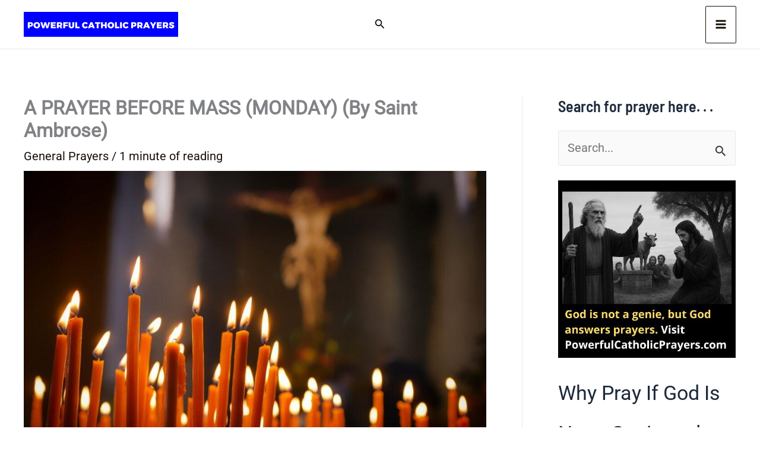

--- FILE ---
content_type: text/html; charset=utf-8
request_url: https://cleanmediaads.com/bmd/bids/?AULU=78129320220914T0920174437420DACD76F34D71A27295A4B5BDD436&AULUID=BMD78129320220914T0920174437420DACD76F34D71A27295A4B5BDD436_zk2Xw1769661320317&SiteURL=https%3A//www.powerfulcatholicprayers.com/a-prayer-before-mass-monday-by-saint-ambrose/&CANVisitorID=9619904705&isMobile=0
body_size: 71
content:
CANBMDDisplayADUnit('78129320220914T0920174437420DACD76F34D71A27295A4B5BDD436', 'BMD78129320220914T0920174437420DACD76F34D71A27295A4B5BDD436_zk2Xw1769661320317', '', '', '', [{"adcode":""}]);